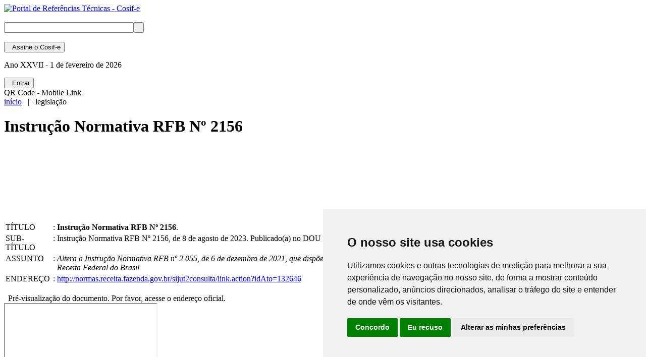

--- FILE ---
content_type: text/html; Charset=utf-8
request_url: https://cosif.com.br/captura.asp?arquivo=in-rfb-2156
body_size: 41173
content:
<!DOCTYPE html>

<HTML>
<HEAD>
<META HTTP-EQUIV="Content-Language" CONTENT="pt-br" />
<META HTTP-EQUIV="Content-Type" CONTENT="text/html; charset=iso-8859-1" />
<META HTTP-EQUIV="imagetoolbar" CONTENT="no" />
<META NAME="verify-v1" CONTENT="OsBWZMgPnOjrp1+RlBX/iRKTQDImRolIsBdFEtFVAZk=" />
<META NAME="viewport" CONTENT="width=device-width, initial-scale=1, maximum-scale=1, user-scalable=no">
<META NAME="robots" CONTENT="index,follow" />
<META NAME="googlebot" CONTENT="index,follow" />
<META NAME="keywords" CONTENT="" />
<META NAME="description" CONTENT="Referências para contabilidade, auditorias interna e externa, apuração de irregularidades e compliance, legislação, normas, financeiro e tributário nacional." />
<META NAME="author" CONTENT="Megale Midia Interativa">
<TITLE>Instrução Normativa RFB Nº 2156</TITLE>
<LINK REL="canonical" HREF="https://cosif.com.br/captura.asp?arquivo=in-rfb-2156" />
<link rel="shortcut icon" href="/favicon.ico" type="image/x-icon" />
<link href="https://fonts.googleapis.com/css?family=Titillium+Web:400,700,900,400italic,700italic" rel="stylesheet" type="text/css">
<link type="text/css" rel="stylesheet" href="/css/fonts/FontAwesome-v6.4.0/css/all.min.css" />
<link rel="stylesheet" type="text/css" href="/css/estilo.css" media="all" />
<link type="text/css" rel="stylesheet" href="/css/plugins/mmenu/mmenu-v9.3.css" />
<link type="text/css" rel="stylesheet" href="/css/plugins/mmenu/config.css" />

<script language="javascript" src="/js/status.js" /></script>
<script type="text/javascript" src="/js/jquery-3.7.0.min.js" /></script>
<!-- GLOBAL SITE TAG (gtag.js) - GOOGLE ANALYTICS -->
<script async src="https://www.googletagmanager.com/gtag/js?id=G-4X6S255D8W"></script>
<script>
  window.dataLayer = window.dataLayer || [];
  function gtag(){dataLayer.push(arguments);}
  gtag('js', new Date());

  gtag('config', 'G-4X6S255D8W');
</script>
</HEAD>
    <BODY class="plano-de-fundo">
    <!-- FACEBOOK -->

<div id="fb-root"></div>
<script>(function(d, s, id) {
  var js, fjs = d.getElementsByTagName(s)[0];
  if (d.getElementById(id)) return;
  js = d.createElement(s); js.id = id;
  js.src = "//connect.facebook.net/pt_BR/sdk.js#xfbml=1&version=v2.4";
  fjs.parentNode.insertBefore(js, fjs);
}(document, 'script', 'facebook-jssdk'));
</script>
    <!-- CORPO DA PAGINA -->
<div id="corpo">
    <!-- CABECALHO -->
    <header></header>
<div id="topo">
    <div id="cabecalho">
        <div class="esquerda">
            <div id="logo">
                <a href="/default.asp"><img src="/imgs/transparente.png" border=0 width=300 height="120" alt="Portal de Refer&ecirc;ncias T&eacute;cnicas - Cosif-e"></a>
            </div>&nbsp;
        </div>
        <div class="direita">
            <div id="busca">
                		<form action="busca_avancada.asp" id="cse-search-box">
	    <input type="hidden" name="cx" value="partner-pub-3557342833734953:5mmnyl-ze78" />
    	<input type="hidden" name="cof" value="FORID:10" />
	    <input type="hidden" name="ie" value="utf-8" />
		<input type="text" name="q" size=30 maxlength=57 align="top" class="busca"><input type="submit" name="sa" value=" " align="top" class="btcab">
		</form>
            </div>&nbsp;
        </div>
    </div>
    <div id="barra" class="sombra-de-pagina">
        <div class="centro info-desconectado"><button class="assine" onclick="location.href='/assine.asp'"><i class="fa fa-sign-in"></i> &nbsp; Assine<span class="assineinfo"> o Cosif-e</span></button></div>
        <div class="centro"><p class="data"><span class="datainfo">Ano XXVII -</span> 1 de fevereiro de 2026</p></div>
        <div class="centro acesso-desconectado"><button class="acesso" onclick="location.href='/login.asp?ret_pagina=/captura.asp?arquivo=in-rfb-2156#drop-menu'"><i class="fa fa-user-large"></i> &nbsp; Entrar</button>
            

            <div class="drop-menu">
                <a id="opcoes" href="/login.asp?ret_pagina=/captura.asp?arquivo=in-rfb-2156#drop-menu"><span class="ic-user"></span></a>
            </div>
    
        </div>
    </div>
</div>
    <!-- FIM DO CABECALHO -->
    <!-- INICIO DO CONTEUDO -->
    <div id="conteudo" class="sombra-de-pagina">
    <!-- MAPA DE NAVEGACAO -->

    <!-- AVISOS -->
<div id="pagina">
    <div id="texto" class="esquerda">
        
<style>
.qrcode img {
  margin: auto; 
  width: 96px; 
  height: 96px;}
</style>
<script src="/js/ws/qrcode.min.js"></script>
<script>
let link = "https://www.cosif.com.br/captura.asp?arquivo=in-rfb-2156";
function generateQRCode() {
  let qrcodeContainer = document.getElementById("qrcode");
  qrcodeContainer.innerHTML = "";
  new QRCode(qrcodeContainer, link);
  document.getElementById("qrcode-container").style.display = "block";
  return link;
}
window.onload = generateQRCode;
</script>

<div id="qrcode-container">
  <div id="qrcode" class="qrcode"></div>
  <div class="qrcode-title">QR Code - Mobile Link</div>
</div>

        <div id="mapa"><a href="default.asp">in&iacute;cio</a> &nbsp; | &nbsp; legislação</div>
        <div id="titulo"><h1>Instrução Normativa RFB Nº 2156</h1></div>
        <br>
    <div id="billboard">
	<br />
<script async src="//pagead2.googlesyndication.com/pagead/js/adsbygoogle.js"></script>
<!-- Skyscraper -->
<ins class="adsbygoogle"
     style="display:inline-block;width:728px;height:90px"
     data-ad-client="ca-pub-3557342833734953"
     data-ad-slot="8752913625"></ins>
<script>
(adsbygoogle = window.adsbygoogle || []).push({});
</script>
	</div>
    <br />

        <table id="padrao">
            <tr>
                <td width="90" valign="top">T&Iacute;TULO</td><td valign="top">:</td><td valign="top"><b>Instrução Normativa RFB Nº 2156</b>.</td>
            </tr><tr>
                <td valign="top">SUB-T&Iacute;TULO</td><td valign="top">:</td><td valign="top">Instrução Normativa RFB Nº 2156, de 8 de agosto de 2023. Publicado(a) no DOU de  11/08/2023, seção 1, página 44..</td>
            </tr><tr>
                <td valign="top">ASSUNTO</td><td valign="top">:</td><td valign="top"><i>Altera a Instrução Normativa RFB nº 2.055, de 6 de dezembro de 2021, que dispõe sobre restituição, compensação, ressarcimento e reembolso, no âmbito da Secretaria Especial da Receita Federal do Brasil.</i></td>
            </tr><tr>
                <td valign="top">ENDERE&Ccedil;O</td><td valign="top">:</td><td class="galeria clearfix" valign=top><a target="_blank" href="http://normas.receita.fazenda.gov.br/sijut2consulta/link.action?idAto=132646" title="Instrução Normativa RFB Nº 2156" />http://normas.receita.fazenda.gov.br/sijut2consulta/link.action?idAto=132646</a></td>
            </tr>
        </table>
        <br>

        <script type="javascript/text" src="js/objects/janela-captura.js"></script>
        <div class="janela">
            <div class="pl-wrap">
                <div id="pl-bar"><i class="fa fa-expand r"></i> &nbsp; Pr&eacute;-visualiza&ccedil;&atilde;o do documento. Por favor, acesse o endere&ccedil;o oficial.</div>
                <div class="p2-wrap">
                    <iframe class="margem" name="janela" src="https://cosif.com.br/pub/rfb/in/in-rfb-132646.htm" /></iframe>
                </div>
            </div>
        </div>
        <br>
        <div id="botoes" class="esquerda">
            <button type="button" class="botao" name="botao" onclick="javascript:history.go(-1)" />Voltar</button>
        </div>
        <br>
        <div id="aviso">
            <b>Instru&ccedil;&otilde;es</b><br>
            <div class="esquerda">
                <ol>
                    <li>O documento ser&aacute; aberto no quadro por carregamento externo;</li>
                    <li>Aguarde alguns segundos para receber o documento. Pode demorar um pouco de acordo com o tamanho do documento e dependendo da banda da velocidade da sua conex&atilde;o;</li>
                    <li>Para imprimir, clique no bot&atilde;o correspondente nesta p&aacute;gina;</li>
                    <li>Para expandir ou encolher o documento na janela do Cosif Eletr&ocirc;nico, clique no bot&atilde;o &nbsp; <i class="fa fa-expand"></i> &nbsp; ou &nbsp; <i class="fa fa-compress"></i> &nbsp; no canto superior esquerdo do quadro;</li>
                    <li>Caso deseje salvar este documento para o seu computador, clique com o bot&atilde;o direito sobre o link ou dentro do quadro do documento e selecione &quot;Salvar como&quot; ou &quot;Salvar destino como&quot;;</li>
                    <li>Por favor, ajude a melhorar o Cosif Eletr&ocirc;nico informando se o link estiver quebrado;</li>
                    <li>Para sair desta p&aacute;gina, clique em "Voltar".</li>
                </ol>
            </div>
            <b>Aten&ccedil;&atilde;o</b>
            <br>
            <div class="esquerda">
                Este documento &eacute; capturado de um endere&ccedil;o externo. Todo documento capturado pelo sistema do portal apresenta o respectivo link direto para dispositivo no s&iacute;tio oficial. O Cosif Eletr&ocirc;nico &eacute; um s&iacute;tio referencial para a economia da pesquisa nas pr&aacute;ticas laborais, por&eacute;m, o texto aqui disponibilizado n&atilde;o substitui o publicado no D.O.U.<br />
            </div>
        </div>

    </div>
    <div id="lateral" class="center">
<!-- BARRA LATERAL -->
        <div id="barra-lateral">
    <div id="skyscraper">

<br />
<script async src="//pagead2.googlesyndication.com/pagead/js/adsbygoogle.js"></script>
<!-- Vertical-G-2012 -->
<ins class="adsbygoogle"
     style="display:inline-block;width:160px;height:600px"
     data-ad-client="ca-pub-3557342833734953"
     data-ad-slot="3783491854"></ins>
<script>
(adsbygoogle = window.adsbygoogle || []).push({});
</script>

    </div><div class="fb-page" data-href="https://www.facebook.com/cosife" data-width="160" data-small-header="false" data-adapt-container-width="false" data-hide-cover="false" data-show-facepile="false" data-show-posts="false"><div class="fb-xfbml-parse-ignore"><blockquote cite="https://www.facebook.com/cosife"><a href="https://www.facebook.com/cosife">Cosif-e</a></blockquote></div></div>
        </div>
<!-- FIM DA BARRA LATERAL -->
    </div>
</div>			
    </div>

    <div id="billboard">
	<br />
<script async src="//pagead2.googlesyndication.com/pagead/js/adsbygoogle.js"></script>
<!-- Skyscraper -->
<ins class="adsbygoogle"
     style="display:inline-block;width:728px;height:90px"
     data-ad-client="ca-pub-3557342833734953"
     data-ad-slot="8752913625"></ins>
<script>
(adsbygoogle = window.adsbygoogle || []).push({});
</script>
	</div>
    <br />

<!-- INCLUDE FILE="publicidade/google/google-300x250.asp" -->
<!-- FIM DO CONTEUDO -->
<script type="text/javascript" src="/js/objects/go-to-top.min.js" /></script>
<div id="go-to-top"><a href="#top"><span><i class="fa fa-angle-up fa-4x"></i></span></a></div>
<!-- RODAPE -->
<div id="synthmenu">

<div class="synthmenu-conteudo">

	<nav class="diretorio com-5-colunas">

	<div class="colunas">
    <input class="coluna-secao-state" type="checkbox" id="coluna-secao-state-secao0" />
		<div class="coluna-secao">
        <label class="coluna-secao-label" for="coluna-secao-state-secao0"><h3 class="secao-titulo">Planos de Contas</h3></label>
        
		<a href="#coluna-secao-state-secao0" class="secao-ancora ancora-aberta"> <span class="ancora-legenda">Abrir Menu</span> </a>
		<a href="#" class="secao-ancora ancora-fechada"> <span class="ancora-legenda">Fechar Menu</span> </a>
        
			<ul class="secao-lista">
				<li class="secao-item"><a class="item-link" href="/publica.asp?arquivo=cosifeindice" title="Cosif - Plano Cont&aacute;bil das Institui&ccedil;&ocirc;es do Sistema Financeiro Nacional">Plano Cont&aacute;bil das Institui&ccedil;&ocirc;es do SFN</a></li>
				<li class="secao-item"><a class="item-link" href="/publica.asp?arquivo=padron" title="Padron - Plano Cont&aacute;bil Padronizado">Plano Cont&aacute;bil Padronizado</a></li>
				<li class="secao-item"><a class="item-link" href="/publica.asp?arquivo=padron-outros" title="Outros Planos de Contas Padronizados">Outros Planos de Contas</a></li>
			</ul>
            
		</div>

    	<input class="coluna-secao-state" type="checkbox" id="coluna-secao-state-secao1" />
		<div class="coluna-secao">
        <label class="coluna-secao-label" for="coluna-secao-state-secao1"><h3 class="secao-titulo">Normas</h3></label>
        
		<a href="#coluna-secao-state-secao1" class="secao-ancora ancora-aberta"> <span class="ancora-legenda">Abrir Menu</span> </a>
		<a href="#" class="secao-ancora ancora-fechada"> <span class="ancora-legenda">Fechar Menu</span> </a>
        
			<ul class="secao-lista">
				<li class="secao-item"><a class="item-link" href="/publica.asp?arquivo=padron2" title="">Normas Brasileiras de Contabilidade</a></li>
				<li class="secao-item"><a class="item-link" href="/publica.asp?arquivo=ias-nic-indice" title="NIC - Normas Internacionais de Contabilidade">International Accounting Standards</a></li>
                <li class="secao-item"><a class="item-link" href="/publica.asp?arquivo=cosifenoraux" title="Normativos Auxiliares">Normativos Auxiliares</a></li>
                <li class="secao-item"><a class="item-link" href="/publica.asp?arquivo=resenhas00" title="Resenhas Di&aacute;rias Governamentais">Resenhas Di&aacute;rias Governamentais</a></li>
			</ul>
            
		</div>

	</div>
    
	<div class="colunas">
    <input class="coluna-secao-state" type="checkbox" id="coluna-secao-state-secao2" />
		<div class="coluna-secao">
        <label class="coluna-secao-label" for="coluna-secao-state-secao2"><h3 class="secao-titulo">Manuais e Regulamentos</h3></label>
        
		<a href="#coluna-secao-state-secao2" class="secao-ancora ancora-aberta"> <span class="ancora-legenda">Abrir Menu</span> </a>
		<a href="#" class="secao-ancora ancora-fechada"> <span class="ancora-legenda">Fechar Menu</span> </a>
        
			<ul class="secao-lista">
				<li class="secao-item"><a class="item-link" href="/publica.asp?arquivo=rir2018ind" title="RIR 2018 - Regulamento do Imposto de Renda">Regulamento do Imposto de Renda</a></li>
				<li class="secao-item"><a class="item-link" href="/publica.asp?arquivo=curso9-rmcciindice" title="RMCCI - Regulamento do Mercado de C&acirc;mbio e Capitais Internacionais">Regulamento do Mercado de C&acirc;mbio e Capitais Internacionais</a></li>
				<li class="secao-item"><a class="item-link" href="/publica.asp?arquivo=mniindice" title="MNI - Manual de Normas e Instr&ccedil;&otilde;es">Manual de Normas e Instr&ccedil;&otilde;es</a></li>
				<li class="secao-item"><a class="item-link" href="/publica.asp?arquivo=mtvmindice" title="MTVM - Manual de T&iacute;tulos e Valores Mobili&aacute;rios">Manual de T&iacute;tulos e Valores Mobili&aacute;rios</a></li>
				<li class="secao-item"><a class="item-link" href="/publica.asp?arquivo=MCR-indice" title="MCR - Manual de Cr&eacute;dito Rural">Manual de Cr&eacute;dito Rural</a></li>
                <li class="secao-item"><a class="item-link" href="/publica.asp?arquivo=sisorf00" title="SISORF - Manual de Organiza&ccedil;&atilde;o do Sistema Financeiro Nacional">Manual de Organiza&ccedil;&atilde;o do SFN</a></li>
                <li class="secao-item"><a class="item-link" href="/captura.asp?arquivo=mansupbacen" title="MASUP - Manual de Supervis&atilde;o Banc&aacute;ria do Sistema Financeiro Nacional">Manual de Supervis&atilde;o Banc&aacute;ria do SFN</a></li>
                <li class="secao-item"><a class="item-link" href="/publica.asp?arquivo=cnae-concla00" title="CNAE - Classifica&ccedil;&atilde;o Nacional de Atividades Econ&ocirc;micas">Classifica&ccedil;&atilde;o Nacional de Atividades Econ&ocirc;micas</a></li>
                <li class="secao-item"><a class="item-link" href="/captura.asp?arquivo=cadoc" title="CADOC - Cat&aacute;logo de Documentos">Cat&aacute;logo de Documentos</a></li>
			</ul>
            
		</div>
	</div>
    
	<div class="colunas">
    <input class="coluna-secao-state" type="checkbox" id="coluna-secao-state-secao3" />
		<div class="coluna-secao">
        <label class="coluna-secao-label" for="coluna-secao-state-secao3"><h3 class="secao-titulo">Legisla&ccedil;&atilde;o</h3></label>
        
		<a href="#coluna-secao-state-secao3" class="secao-ancora ancora-aberta"> <span class="ancora-legenda">Abrir Menu</span> </a>
		<a href="#" class="secao-ancora ancora-fechada"> <span class="ancora-legenda">Fechar Menu</span> </a>
		
        	<ul class="secao-lista">
				<li class="secao-item"><a class="item-link" href="/publica.asp?arquivo=ctn" title="CTN - C&oacute;digo Tribut&aacute;rio Nacional Anotado">C&oacute;digo Tribut&aacute;rio Nacional Anotado</a></li>
				<li class="secao-item"><a class="item-link" href="/publica.asp?arquivo=padron10" title="MTE - Leis do Trabalho, Emprego e Previd&ecirc;ncia">Leis do Trabalho, Emprego e Previd&ecirc;ncia</a></li>
                <li class="secao-item"><a class="item-link" href="/publica.asp?arquivo=indlegsfn" title="SFN - Sistema Financeiro Nacional">Sistema Financeiro Nacional</a></li>
                <li class="secao-item"><a class="item-link" href="/publica.asp?arquivo=lei6404indice" title="Lei n.&deg; 6.404/76 - Lei das Sociedades por A&ccedil;&ocirc;es">Lei das Sociedades por A&ccedil;&ocirc;es</a></li>
                <li class="secao-item"><a class="item-link" href="/legislacao.asp" title="Mais Legisla&ccedil;&atilde;o">Mais Legisla&ccedil;&atilde;o</a></li>
			</ul>
            
		</div> 
        
        <input class="coluna-secao-state" type="checkbox" id="coluna-secao-state-secao4" />
		<div class="coluna-secao">
        <label class="coluna-secao-label" for="coluna-secao-state-secao4"><h3 class="secao-titulo">Outros</h3></label>
        
		<a href="#coluna-secao-state-secao4" class="secao-ancora ancora-aberta"> <span class="ancora-legenda">Abrir Menu</span> </a>
		<a href="#" class="secao-ancora ancora-fechada"> <span class="ancora-legenda">Fechar Menu</span> </a>
        
			<ul class="secao-lista">
				<li class="secao-item"><a class="item-link" href="/textos.asp" title="Editoriais, Textos e Monografias">Textos e Monografias</a></li>
				<li class="secao-item"><a class="item-link" href="/cursos.asp" title="Cursos com &Ecirc;nfase na Apura&ccedil;&atilde;o de Fruades">Cursos e Roteiros de Estudo</a></li>
                <li class="secao-item"><a class="item-link" href="/indicadores.asp" title="Indicadores Econ&ocirc;micos e Financeiros">Indicadores Financeiros</a></li>
                <li class="secao-item"><a class="item-link" href="/links.asp" title="Links">Links</a></li>
			</ul>
            
		</div>
	</div>
    
	<div class="colunas">
    <input class="coluna-secao-state" type="checkbox" id="coluna-secao-state-secao5" />
		<div class="coluna-secao">
        <label class="coluna-secao-label" for="coluna-secao-state-secao5"><h3 class="secao-titulo">Atendimento ao Assinante</h3></label>
        
		<a href="#coluna-secao-state-secao5" class="secao-ancora ancora-aberta"> <span class="ancora-legenda">Abrir Menu</span> </a>
		<a href="#" class="secao-ancora ancora-fechada"> <span class="ancora-legenda">Fechar Menu</span> </a>
		
        	<ul class="secao-lista">
				<li class="secao-item"><a class="item-link" href="/central.asp" title="Central do Assinante">Central do Assinante</a></li>
				<li class="secao-item"><a class="item-link" href="/assinatura.asp" title="Informa&ccedil;&ocirc;es sobre sua Assinatura">Informa&ccedil;&ocirc;es sobre sua Assinatura</a></li>
			</ul>
		
        </div> 
        
        <input class="coluna-secao-state" type="checkbox" id="coluna-secao-state-secao6" />
		<div class="coluna-secao">
        <label class="coluna-secao-label" for="coluna-secao-state-secao6"><h3 class="secao-titulo">Suporte ao Usu&aacute;rio</h3></label>
        
		<a href="#coluna-secao-state-secao6" class="secao-ancora ancora-aberta"> <span class="ancora-legenda">Abrir Menu</span> </a>
		<a href="#" class="secao-ancora ancora-fechada"> <span class="ancora-legenda">Fechar Menu</span> </a>
		
        	<ul class="secao-lista">
            	<li class="secao-item"><a class="item-link" href="/sumario.asp" title="Mapa do Site">Sum&aacute;rio do Portal</a></li>
				<li class="secao-item"><a class="item-link" href="/busca.asp" title="Busca Avan&ccedil;ada">Busca Avan&ccedil;ada</a></a></li>
				<li class="secao-item"><a class="item-link" href="/ajuda.asp" title="Ajuda">Central de Ajuda</a></li>
                <li class="secao-item"><a class="item-link" href="/helpdesk.asp" title="Helpdesk - Contato do Suporte">Helpdesk</a></li>
				<li class="secao-item"><a class="item-link" href="/faq.asp" title="Perguntas Frequentes">FAQ</a></li>
			</ul>
            
		</div>
	</div>
    
	<div class="colunas">
    <input class="coluna-secao-state" type="checkbox" id="coluna-secao-state-secao7" />
		<div class="coluna-secao">
        <label class="coluna-secao-label" for="coluna-secao-state-secao7"><h3 class="secao-titulo">Institucional</h3></label>
        
		<a href="#coluna-secao-state-secao7" class="secao-ancora ancora-aberta"> <span class="ancora-legenda">Abrir Menu</span> </a>
		<a href="#" class="secao-ancora ancora-fechada"> <span class="ancora-legenda">Fechar Menu</span> </a>
		
        	<ul class="secao-lista">
				<li class="secao-item"><a class="item-link" href="/curriculum.asp" title="Coordenador do Portal">Coordena&ccedil;&atilde;o do Conte&uacute;do</a></li>
				<li class="secao-item"><a class="item-link" href="/licenca.asp" title="Licen&ccedil;a de Uso">Licen&ccedil;a de Uso e Direitos</a></li>
				<li class="secao-item"><a class="item-link" href="http://www.megale.com.br/" title="Megale M&iacute;dia Interativa" target="_blank">Editora&ccedil;&atilde;o e Datacenter</a></li>
				<li class="secao-item"><a class="item-link" href="/expediente.asp" title="Expediente">Expediente do Portal</a></li>
                <li class="secao-item"><a class="item-link" href="/contato.asp" title="Fale Conosco">Fale Conosco</a></li>
			</ul>
            
		</div>
        
        <input class="coluna-secao-state" type="checkbox" id="coluna-secao-state-secao8" />
		<div class="coluna-secao">
        <label class="coluna-secao-label" for="coluna-secao-state-secao8"><h3 class="secao-titulo">Comercial</h3></label>
        
		<a href="#coluna-secao-state-secao8" class="secao-ancora ancora-aberta"> <span class="ancora-legenda">Abrir Menu</span> </a>
		<a href="#" class="secao-ancora ancora-fechada"> <span class="ancora-legenda">Fechar Menu</span> </a>
        
			<ul class="secao-lista">
				<li class="secao-item"><a class="item-link" href="/assine.asp" title="Assine o Cosif Eletr&ocirc;nico">Assine J&aacute;</a></li>
				<li class="secao-item"><a class="item-link" href="/publicidade.asp" title="Anuncie no Cosif Eletr&ocirc;nico">Anuncie Aqui</a></li>
                <li class="secao-item"><a class="item-link" href="/estatisticas.asp" title="Nossa Audi&ecirc;ncia">Estat&iacute;sticas</a></li>
			</ul>
            
		</div>
        
	</div>

	</nav>

	<section class="synthmenu-final">
		
        <div class="divisor">  </div>

		<div class="synthmenu-final-legal">
            <div class="synthmenu-final-links"> <a class="synthmenu-final-link" href="/privacidade.asp">Pol&iacute;tica de Privacidade</a> <a class="synthmenu-final-link" href="/vendas.asp">Pol&iacute;tica de vendas</a> <a class="synthmenu-final-link" href="/legal.asp">Base legal</a> <a class="synthmenu-final-link" href="/sumario.asp">Mapa do site</a> </div>
		</div>

	</section>
        
</div>

</div>
<div id="rodape">
    <div class="esquerda">
        <div class="creditos"><img src="/imgs/logos/logo-megale-cromo.png" border="0" width="50" height="30">
        <br /><a href="https://www.megale.com.br/" title="Editora respons&aacute;vel" target="_blank"><b>Megale M&iacute;dia Interativa Ltda</b></a>. CNPJ 02.184.104/0001-29.
        <br />&copy;1999-2026 Cosif-e Digital. Todos os direitos reservados.</div>
    </div>
    <div class="direita">
        <div class="social">
    <ul>
        <li><a target="_blank" href="https://www.facebook.com/cosife/" title="Curta nossa fanpage no Facebook"><i class="fa-brands fa-facebook-f fa-2x"></i></a></li>
	    <li><a target="_blank" href="https://www.twitter.com/cosif/" title="Siga-nos no Twitter"><i class="fa-brands fa-twitter fa-2x"></i></a></li>
	    <li><a target="_blank" href="https://www.youtube.com/user/cosifeletronico/" title="Assista nossos v&iacute;deos no You Tube"><i class="fa-brands fa-youtube fa-2x"></i></a></li>
	    <li><a target="_blank" href="https://www.linkedin.com/in/cosif-eletr%C3%B4nico-6a6998116/" title="Conecte-se conosco no Linkedin"><i class="fa-brands fa-linkedin-in fa-2x"></i></a></li>
    </ul>
</div>
    </div>
</div>
<footer></footer>
<!-- FIM DO RODAPE -->
<!-- MENUS -->	
    <script type="module" src="/js/plugins/mburger/index.js"></script>

    <div class="hamburger"><mm-burger menu="menu" fx="spin" ease="elastic" title="Abra o menu para opções" tabindex="0"></mm-burger></div>

    <nav id="menu">
        <div id="panel-menu" data-mm-title="In&iacute;cio">
			<ul>
			<li><a href="/default.asp">P&aacute;gina Inicial</a></li>

            <li class="Divider">Sum&aacute;rio das refer&ecirc;ncias t&eacute;cnicas</li>
			<li><span>Contabilidade</span>
				<ul>
				<li><a href="/contabilidade.asp">Sum&aacute;rio da Contabilidade</a></li>
				<li><a href="/publica.asp?arquivo=norconta">NBC - Normas Brasileiras de Contabilidade</a></li>
				<li><a href="/publica.asp?arquivo=ias-nic-indice">IAS - Normas Internacionais de Contabilidade</a></li>
				<li><a href="/publica.asp?arquivo=cosifeindice">COSIF - Plano Cont&aacute;bil das Institui&ccedil;&otilde;es do SFN</a></li>
				<li><a href="/publica.asp?arquivo=padron">PADRON - Plano de Contas Padronizado</a></li>
				<li><a href="/publica.asp?arquivo=padron-outros">Outros Planos de Contas</a></li>
				<li><a href="/publica.asp?arquivo=especializa">Especializa&ccedil;&otilde;es da Contabilidade</a></li>
				<li><a href="/publica.asp?arquivo=especializa1">Contabilidade Administrativa - Subdivis&otilde;es</a></li>
				<li><a href="/publica.asp?arquivo=especializa2">Contabilidade Operacional - Subdivis&otilde;es</a></li>
				<li><a href="/publica.asp?arquivo=especializa3">Ramifica&ccedil;&otilde;es da Contabilidade</a></li>
				</ul>
			</li>
			<li><span>Legisla&ccedil;&atilde;o</span>
				<ul>
				<li><a href="/legislacao.asp">Sum&aacute;rio da Legisla&ccedil;&atilde;o</a></li>
				<li><span>Constitui&ccedil;&atilde;o Federal</span>
					<ul>
					<li><a href="/publica.asp?arquivo=constituicao1988">CF - Constitui&ccedil;&atilde;o Federal de 1988</a></li>
					<li><a href="/publica.asp?arquivo=constituicao1988-ec">EC - Emendas Constitucionais</a></li>
					<li><a href="/publica.asp?arquivo=leis-complementares">LC - Leis Complementares Anteriores à 1988</a></li>
					<li><a href="/publica.asp?arquivo=constituicao1988-lc">LC - Leis Complementares Posteriores à 1988</a></li>
					<li><a href="/captura.asp?arquivo=adct">ADCT - Disposições Constitucionais Transitórias</a></li>
					</ul>
				</li>
				<li><span>C&oacute;digos</span>
					<ul>
					<li><a href="/publica.asp?arquivo=codcivil0indice">CC - C&oacute;digo Civil</a></li>
					<li><a href="/publica.asp?arquivo=lei13105-processocivil">CPC - C&oacute;digo de Processo Civil</a></li>
					<li><a href="/publica.asp?arquivo=ctn">CTN - C&oacute;digo Tribut&aacute;rio Nacional</a></li>
					<li><a href="/publica.asp?arquivo=declei2848-1940ind">CP - C&oacute;digo Penal</a></li>
					<li><a href="/publica.asp?arquivo=codigos">Outros C&oacute;digos e CLT</a></li>
					</ul>
				</li>
				<li><span>Leis, Decretos e Medidas Provis&oacute;rias</span>
					<ul>
					<li><a href="/publica.asp?arquivo=legislacao-indice">Busca de Leis e Decretos</a></li>
					<li><a href="/publica.asp?arquivo=constituicao1988-lc">LC - Leis Complementares</a></li>
					<li><a href="/publica.asp?arquivo=leis-ordinarias">LO - Leis Ordin&aacute;rias</a></li>
					<li><a href="/publica.asp?arquivo=mpv-ind">MP - Medidas Provis&oacute;rias</a></li>
					<li><a href="/publica.asp?arquivo=decreto-indice">D - Decretos</a></li>
					<li><a href="/publica.asp?arquivo=dec-lei-indice">DL - Decretos-Leis</a></li>
					</ul>
				</li>
				<li><span>Leis Especiais</span>
					<ul>
					<li><a href="/publica.asp?arquivo=indlegsfn">SFN - Sistema Financeiro Nacional</a></li>
					<li><a href="/publica.asp?arquivo=lei6404indice">SA - Lei das S.A.</a></li>
					<li><a href="/publica.asp?arquivo=linksicms-p">ICMS - CONFAZ/SINIEF</a></li>
					<li><a href="/publica.asp?arquivo=port-secex-23-2011">MDIC/SECEX/CAMEX - Comércio Exterior</a></li>
					<li><a href="/publica.asp?arquivo=padron10">Trabalho e Emprego</a></li>
					<li><a href="/publica.asp?arquivo=padron11">Previd&ecirc;ncia Social</a></li>
					</ul>   
				</li>
				<li><span>Regulamentos</span>
					<ul>
					<li><a href="/publica.asp?arquivo=rir2018ind">RIR - Regulamento do Imposto de Renda</a></li>
					<li><a href="/publica.asp?arquivo=curso9-rmcciindice">RMCCI - Mercado de C&acirc;mbio e Capital Internacional</a></li>
					<li><a href="/publica.asp?arquivo=ripi-indice">RIPI - Regulamento do IPI</a></li>
					<li><a href="/publica.asp?arquivo=ra-indice">RA - Regulamento Aduaneiro</a></li>
					<li><a href="/publica.asp?arquivo=itr-indice">RITR - Regulamento do Imposto Territorial Rural</a></li>
					<li><a href="/publica.asp?arquivo=reg-iof">RIOF - Regulamento do IOF</a></li>
					<li><a href="/publica.asp?arquivo=dec3048regprevsoc">RPS - Regulamento da Previd&ecirc;ncia Social</a></li>
					<li><a href="/publica.asp?arquivo=reg-paf-00">PAF - Regulamento do Processo Administrativo Fiscal</a></li>
					<li><a href="/publica.asp?arquivo=regulamentos">Outros Regulamentos</a></li>
					</ul>
				</li>
				<li><a href="/publica.asp?arquivo=cod-estatutos00">Estatutos</a></li>
				<li><a href="/publica.asp?arquivo=resenhas00">Resenhas Di&aacute;rias Governamentais</a></li>
				</ul>
			</li>
			<li><span>Normas</span>
				<ul>
				<li><span>BCB - Banco Central do Brasil</span>
					<ul>
					<li><a href="/publica.asp?arquivo=linkssfn">SFN - Sistema Financeiro Nacional</a></li>
					<li><a href="/publica.asp?arquivo=rescmnindice">Resolu&ccedil;&otilde;es do CMN</a></li>
					<li><a href="/publica.asp?arquivo=combcbindice">Comunicados</a></li>
					<li><a href="/publica.asp?arquivo=com-bcb-conj-ind">Comunicados Conjuntos</a></li>
					<li><a href="/publica.asp?arquivo=cbcbindice">Circulares do BCB</a></li>
					<li><a href="/publica.asp?arquivo=res-bcb-ind">Resolu&ccedil;&otilde;es do BCB</a></li>
					<li><a href="/publica.asp?arquivo=res-bcb-conj-ind">Resolu&ccedil;&otilde;es conjuntas</a></li>
					<li><a href="/publica.asp?arquivo=cc-bcbindice">Cartas-Circulares do BCB</a></li>
					<li><a href="/publica.asp?arquivo=in-bcb-ind">Instru&ccedil;&otilde;es Normativas do BCB</a></li>
					<li><a href="/publica.asp?arquivo=in-bcb-conj-ind">Instru&ccedil;&otilde;es Normativas Conjuntas</a></li>
					<li><a href="/publica.asp?arquivo=cosifenoraux">Manuais Auxiliares do BCB e Cosif-e</a></li>
					</ul>
				</li>
				<li><span>SRF - Secretaria da Receita Federal</span>
					<ul>
					<li><a href="/publica.asp?arquivo=rir2018ind">RIR - Regulamento do Imposto de Renda</a></li>
					<li><a href="/publica.asp?arquivo=inrfbindice-p">RFB - Instru&ccedil;&otilde;es Normativas</a></li>
					<li><a href="/publica.asp?arquivo=pn-rfb-cst-indice-p">RFB - Pareceres Normativos</a></li>
					<li><a href="/publica.asp?arquivo=adirfbindice-p">RFB - Atos Declarat&oacute;rios</a></li>
					<li><a href="/publica.asp?arquivo=portarias-indice-p">MF - Portarias do Minist&eacute;rio da Fazenda</a></li>
					</ul>
				</li>
				<li><span>CVM - Comiss&atilde;o de Valores Mobili&aacute;rios</span>
					<ul>
					<li><a href="/publica.asp?arquivo=linkcvm">Sum&aacute;rio sobre CVM</a></li>
					<li><a href="/publica.asp?arquivo=icvm-indice">Instru&ccedil;&otilde;es CVM</a></li>
					<li><a href="/publica.asp?arquivo=necvm-todas">Notas Explicativas CVM</a></li>
					<li><a href="/publica.asp?arquivo=dcvm-indice">Delibera&ccedil;&otilde;es CVM</a></li>
					<li><a href="/publica.asp?arquivo=cvm-oficios-ind">Of&iacute;cios Circulares CVM</a></li>
					<li><a href="/publica.asp?arquivo=po-todos">Pareceres de Orienta&ccedil;&atilde;o CVM</a></li>
					</ul>
				</li>
				<li><span>SUSEP - Superintend&ecirc;ncia de Seguros Privados</span>
					<ul>
					<li><a href="/publica.asp?arquivo=linksusep">Sum&aacute;rio SUSEP</a></li>
					<li><a href="/publica.asp?arquivo=res-susep-indice">Resolu&ccedil;&otilde;es CNSP</a></li>
					<li><a href="/publica.asp?arquivo=circ-susep-indice">Circulares SUSEP</a></li>
					<li><a href="/publica.asp?arquivo=cc-susep-indice">Cartas Circulares SUSEP</a></li> 
					</ul>
				</li>
				<li><span>Contabilidade</span>
					<ul>
					<li><a href="/publica.asp?arquivo=norconta">NBC - Normas Brasileiras de Contabilidade</a></li>
					<li><a href="/publica.asp?arquivo=ias-nic-indice">IAS - Normas Internacionais de Contabilidade</a></li>
					</ul>
				</li>
				<li><a href="/publica.asp?arquivo=resenhas00">Resenhas Di&aacute;rias Governamentais</a></li>
				<li><a href="/publica.asp?arquivo=cosifenoraux">Normativos Auxiliares</a></li>
				</ul>
			</li>
			<li><span>Manuais e Cartilhas</span>
				<ul>
				<li><a href="/publica.asp?arquivo=curso9-rmcciindice">RMCCI - Mercado de C&acirc;mbio e Capital Internacional</a></li>
				<li><a href="/publica.asp?arquivo=mniindice">MNI - Manual de Normas e Instru&ccedil;&otilde;es</a></li>
				<li><a href="/publica.asp?arquivo=mtvmindice">MTVM - Manual de T&iacute;tulos e Valores Mobili&aacute;rios</a></li>
				<li><a href="/publica.asp?arquivo=MCR-indice">MCR - Manual de Cr&eacute;dito Rural</a></li>
				<li><a href="/publica.asp?arquivo=sisorf00">SISORF - Manual de Organização do SFN</a></li>
				<li><a href="/captura.asp?arquivo=mansupbacen">MASUP - Manual de Supervisão Bancária</a></li>
				<li><a href="/captura.asp?arquivo=cadoc">CADOC - Catálogo de Documentos</a></li>
				<li><a href="/publica.asp?arquivo=cnae-concla00">CNAE-CONCLA - Classifica&ccedil;&atilde;o Nacional de Atividades Econ&ocirc;micas</a></li>
				<li><a href="/publica.asp?arquivo=bcbcartilhas">PMF - Cartilhas do BCB</a></li>
				<li><a href="/publica.asp?arquivo=cosifenoraux">Manuais Auxiliares do BCB e Cosif-e</a></li>
				<li><a href="/publica.asp?arquivo=resenhas00">Resenhas Di&aacute;rias Governamentais</a></li>
				</ul>
			</li>
			<li><span>Liga&ccedil;&otilde;es Externas</span>
				<ul>
				<li><a href="/links.asp">Links &Uacute;teis</a></li>
				<li><a href="/publica.asp?arquivo=legislacao-indice">Presid&ecirc;ncia da Rep&uacute;blica</a></li>
				<li><a href="/publica.asp?arquivo=linksgov">Ag&ecirc;ncias Nacionais Reguladoras</a></li>
				</ul>
			</li>
			<li><a href="cursos.asp">Roteiros para Estudos</a></li>
			<li><span>Textos</span>
				<ul>
				<li><a href="/textos.asp">&Iacute;ndice de Textos</a></li>
				<li><a href="/textos.asp?sec=">Editorial</a></li>
				<li><a href="/textos.asp?sec=">Monografias</a></li>
				<li><a href="/textos.asp?sec=">Na Imprensa</a></li>
				<li><a href="/textos.asp?sec=">F&oacute;rum de Discuss&atilde;o</a></li>
				</ul>
			</li>

			<li class="Divider">Outras ferramentas</li>
			<li><a target="_blank" href="https://wiki.cosif.com.br/">Gloss&aacute;rio &nbsp; <i class="fa fa-external-link"></i></a></li>

			<li class="Divider">Relacionamento</li>
			<li><a href="contato.asp">Fale Conosco</a></li>
			</ul>
        </div>

		<div id="panel-news" data-mm-title="Assunto das not&iacute;cias">
            <ul>
			<li><a href="https://cosif.com.br/default.asp">In&iacute;cio</a></li>
			<li><a href="http://news.cosif.com.br/">Principais not&iacute;cias</a></li>
			<li><a href="https://cosif.com.br/indicadores.asp">Indicadores</a></li>
			</ul>
        </div>
     </nav>        <script src="/js/plugins/mmenu/mmenu-v9.3.js" /></script>
        <script>
            new Mmenu(
                document.querySelector("#menu"),
                {
                    theme: "dark",
                    setSelected: {
                        hover: true,
                        parent: true,
                    },
                    counters: {
                        add: true,
                    },
                    iconbar: {
                        use: "(min-width: 450px)",
                        top: [
                            '<a href="default.asp"><span class="fa fa-home"></span></a>',
                        ],
                        bottom: [
                            '<a target="_blank" href="https://facebook.com/cosife/"><span class="fa-brands fa-facebook-f"></span></a>',
                            '<a target="_blank" href="https://twitter.com/cosif"><span class="fa-brands fa-twitter"></span></a>',
                            '<a target="_blank" href="https://www.youtube.com/@cosife/"><span class="fa-brands fa-youtube"></span></a>',
                            '<a target="_blank" href="https://www.linkedin.com/in/cosif/"><span class="fa-brands fa-linkedin-in"></span></a>',
                        ],
                    },
                    iconPanels: {
                        add: true,
                        visible: 1,
                    },
                    sidebar: {
                        collapsed: {
                            use: "(min-width: 768px)",
                        },
                        expanded: {
                            use: "(min-width: 1440px)",
                            initial: "closed",
                        },
                    },
                    navbars: [
                        {
                            type: "tabs",
                            content: [
                                '<a href="#panel-menu"><i class="fa fa-bars"></i> <span>Documentos</span></a>',
                                '<a href="#panel-news"><i class="fa fa-file"></i> <span>Not&iacute;cias</span></a>',
                            ],
                        },
                        {
                            content: ["prev", "title"],
                        },
                        {
                            position: "bottom",
                            content: [
                                '<a href="assine.asp" style="background-color:#444;color:#FFF;font-weight:bold;"><i class="fa fa-sign-in"></i> &nbsp; Assine o Cosif-e</a>',
                            ],
                        },
                    ],
                },
            );
            document.addEventListener("click", function (evnt) {
                var anchor = evnt.target.closest('a[href="#/"]');
                if (anchor) {
                    alert("Não há apontamento para nenhum conteúdo neste tópico.");
                    evnt.preventDefault();
                }
            });

        </script>
        <script>
            const toggle = (event) => {
                const burger = event.target
                    ?.closest("menu")
                    ?.querySelector("mm-burger");

                if (burger) {
                    burger.state = burger.state === "cross" ? "bars" : "cross";
                }
            };
            document.addEventListener("click", toggle);
            document.addEventListener("keyup", (event) => {
                if (event.key === "Enter") {
                    toggle(event);
                }
            });
        </script>
<!-- FIM DE MENUS -->
</div>
<!-- FIM DO CORPO -->
<!-- INICIO DO COOKIE CONSENT -->
<script type="text/javascript" src="//www.freeprivacypolicy.com/public/cookie-consent/4.1.0/cookie-consent.js" charset="UTF-8"></script>
<script type="text/javascript" charset="UTF-8">document.addEventListener('DOMContentLoaded', function () {cookieconsent.run({"notice_banner_type":"simple","consent_type":"express","palette":"light","language":"pt","page_load_consent_levels":["strictly-necessary"],"notice_banner_reject_button_hide":false,"preferences_center_close_button_hide":false,"page_refresh_confirmation_buttons":false,"website_privacy_policy_url":"https://cosif.com.br/privacidade.asp","website_name":"Cosif Eletronico"});});</script>
<noscript>Cookie Consent by <a href="https://www.freeprivacypolicy.com/">Free Privacy Policy Generator</a></noscript>
<div id="cookie"><a href="#" id="open_preferences_center"><span><i class="fa-solid fa-cookie-bite fa-3x"></i></span></div>
<!-- FIM DO COOKIE CONSENT -->
<!-- addthis-widget-deprecated -->
<!-- FIM DA PAGINA-->
</BODY>
</HTML>